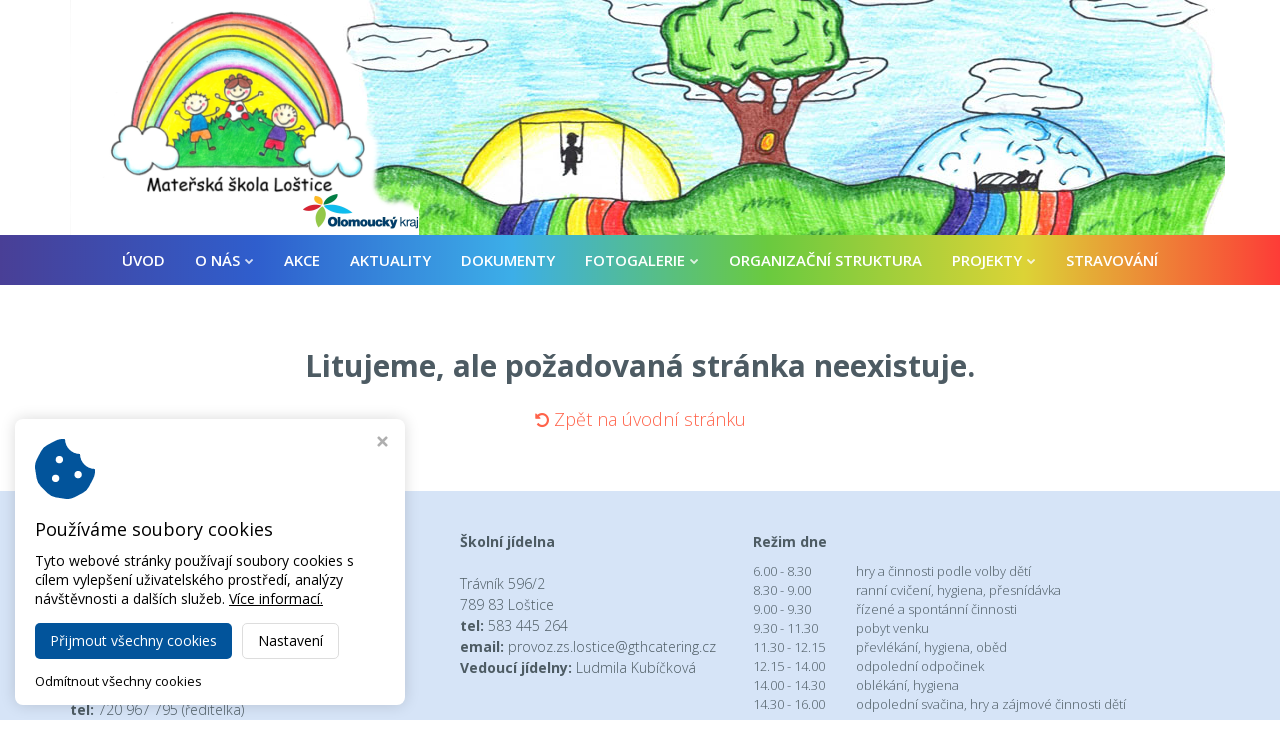

--- FILE ---
content_type: text/html; charset=utf-8
request_url: https://www.skolkalostice.cz/mame-radi-zvirata
body_size: 2877
content:
<!DOCTYPE HTML>
<html lang="cs">
	<head>
		<meta charset="utf-8">
		<meta http-equiv="X-UA-Compatible" content="IE=edge">
		<meta name="viewport" content="width=device-width, initial-scale=1.0">

		<title>CMS 3.0 Virtualis - Mateřská duhová školka Loštice</title>
		<meta name="Robots" content="index,follow">
		<meta name="Description" content="CMS 3.0 Virtualis">
		<meta name="Keywords" content="CMS 3.0 Virtualis">

		<link href='https://fonts.googleapis.com/css?family=Open+Sans:400,300,300italic,400italic,600,600italic,700,700italic,800,800italic&subset=latin,latin-ext' rel='stylesheet' type='text/css'>
		<script src="/script/assets.js?v1"></script>
		<script src="/script/default.js?v1"></script>

		<!-- FAVICONS -->
		<link rel="apple-touch-icon" sizes="180x180" href="/styles/assets/website/favicons-custom/apple-touch-icon.png">
		<link rel="icon" type="image/png" sizes="32x32" href="/styles/assets/website/favicons-custom/favicon-32x32.png">
		<link rel="icon" type="image/png" sizes="16x16" href="/styles/assets/website/favicons-custom/favicon-16x16.png">
		<link rel="manifest" href="/styles/assets/website/favicons-custom/manifest.json">
		<link rel="shortcut icon" href="/styles/assets/website/favicons-custom/favicon.ico">
		<meta name="msapplication-config" content="/styles/assets/website/favicons-custom/browserconfig.xml">
		<meta name="theme-color" content="#ffffff">

        <!-- Virtualis Cookie Consent - virtualis.cz -->
<script src="https://api.virtualis.cz/public/cookie-consent/1.0.0/cookie-consent.js"></script>
<script>
VirtualisCookieConsent.init();
</script>

<!-- Global site tag (gtag.js) - Google Analytics -->
<script type="text/plain" cookie-consent="analytics" src="https://www.googletagmanager.com/gtag/js?id=UA-106567249-9"></script>
<script type="text/plain" cookie-consent="analytics">
 window.dataLayer = window.dataLayer || [];
 function gtag(){dataLayer.push(arguments);}
 gtag('js', new Date());
 gtag('config', 'UA-106567249-9');
</script>

	</head>

	<body data-spy="scroll">

		<div class="custom-header">
			<div class="container">
				<a href="/"><img src="/img/47cd0f24b809f5497d36.png?f" class="img-responsive"></a>
			</div>
		</div>

		<nav class="navbar navbar-default">
			<div class="container">
				<div class="navbar-header page-scroll">
					<button type="button" class="navbar-toggle" data-toggle="collapse" data-target="#bs-example-navbar-collapse-1">
						<span class="sr-only">Toggle navigation</span>
						<span class="icon-bar"></span>
						<span class="icon-bar"></span>
						<span class="icon-bar"></span>
					</button>
				</div>
				<div class="collapse navbar-collapse" id="bs-example-navbar-collapse-1">
					<ul class="nav navbar-nav"><li class="navbar-index"><a href="/index">Úvod</a></li><li><a href="/o-nas">O nás<i class="fa"></i></a><div class="submenu"><div class="inner"><ul><li class="navbar-historie"><a href="/historie">Historie</a></li><li class="navbar-osobni-udaje"><a href="/osobni-udaje">Informace o zpracování osobních údajů</a></li><li class="navbar-krouzky"><a href="/krouzky">Nabízíme</a></li><li class="navbar-nase-tridy"><a href="/nase-tridy">Naše třídy</a></li><li class="navbar-planovane-akce"><a href="/planovane-akce">Plánované akce</a></li><li class="navbar-vychovna-koncepce"><a href="/vychovna-koncepce">Výchovná koncepce</a></li></ul></div></div></li><li class="navbar-akce"><a href="/akce">Akce</a></li><li class="navbar-aktuality"><a href="/aktuality">Aktuality</a></li><li class="navbar-dokumenty"><a href="/dokumenty">Dokumenty</a></li><li><a href="/fotogalerie">Fotogalerie<i class="fa"></i></a><div class="submenu"><div class="inner"><ul><li class="navbar-fotogalerie-20242025"><a href="/fotogalerie-20242025">Fotogalerie 2024/2025</a></li><li class="navbar-fotogalerie-20252026"><a href="/fotogalerie-20252026">Fotogalerie 2025/2026</a></li></ul></div></div></li><li class="navbar-zamestnanci"><a href="/zamestnanci">Organizační struktura</a></li><li><a href="/projekty">Projekty<i class="fa"></i></a><div class="submenu"><div class="inner"><ul><li class="navbar-dynovani"><a href="/dynovani">Celé Česko čte dětem</a></li><li class="navbar-digitalizujeme-skolu"><a href="/digitalizujeme-skolu">Digitalizujeme školu</a></li><li class="navbar-evvo"><a href="/evvo">EVVO 2024</a></li><li class="navbar-kouzleni-s-panem-podzimem"><a href="/kouzleni-s-panem-podzimem">Kouzlení s panem Podzimem</a></li><li class="navbar-zdrava-petka"><a href="/zdrava-petka">Se sokolem do života</a></li><li class="navbar-sablony-pro-ms-a-zs-i"><a href="/sablony-pro-ms-a-zs-i">Šablony pro MŠ a ZŠ II.</a></li></ul></div></div></li><li class="navbar-skolni-jidelna-42"><a href="/skolni-jidelna-42">Stravování</a></li></ul>				</div>
			</div>
		</nav>

		<noscript><b>UPOZORNĚNÍ: Váš prohlížeč má vypnutý JavaScript. Funkce tohotowebu mohou být značně omezené.</b></noscript>
<div class="container error-404">
	<p class="heading">Litujeme, ale požadovaná stránka neexistuje.</p>
	<p><a href="/"><i class="fa fa-undo"></i>Zpět na úvodní stránku</a></p>
</div>
		<div class="custom-footer">
			<div class="wrap"><div class="container"><div class="row"><div class="col-xs-12 col-sm-4 col-md-4"><p><strong>Mateřská škola Loštice, okres Šumperk, příspěvková organizace<br>Trávník 595/8, 789 83, Loštice<br>IČO: 70985219</strong><br><strong><br>Mgr. Kateřina Malíčková - ředitelka mateřské školy</strong><br><br><strong>tel:</strong> 720 967 795 (ředitelka)<br>        583 445 164 (pevná linka – kancelář + třída Koťata)<br>        720 967 796 (třída Myšky) <br><strong>email:</strong> mslostice@seznam.cz<br><strong>www:</strong> skolkalostice.cz<br><strong>FB:</strong> Duhová školka Loštice<br><strong>Datová schránka:</strong> 5gxkub6<br><strong>Číslo účtu:</strong> 1906951309/0800 (Česká spořitelna)<br><br><strong>pověřenec pro GDPR -</strong> <strong>Mgr. Kristýna Rozsívalová</strong><br>Tel.: 771 513 366<br>E-mail: poverenec@mohelnice.cz<br><a href="/prohlaseni-o-pristupnosti" data-mce-href="/prohlaseni-o-pristupnosti">Prohlášení o přístupnosti<br></a><a href="/informace-o-zpracovani-souboru-cookies" data-mce-href="/informace-o-zpracovani-souboru-cookies">Informace o zpracování souborů cookies</a><br data-mce-bogus="1"></p></div><div class="col-xs-12 col-sm-3 col-md-3" style="position: relative; left: 0px; top: 0px;">
<p><strong>Školní jídelna<br></strong><br>Trávník 596/2<br>789 83 Loštice<br><strong>tel:</strong> 583 445 264<br><strong>email:</strong> provoz.zs.lostice@gthcatering.cz<br><strong>Vedoucí jídelny:</strong> Ludmila Kubíčková<br></p>
</div><div class="col-xs-12 col-sm-5 col-md-5" style="position: relative; left: 0px; top: 0px;"><p><strong>Režim dne</strong></p><table style="margin-left: auto; margin-right: auto;" data-mce-style="margin-left: auto; margin-right: auto;" class="mce-item-table" data-mce-selected="1"><thead><tr><td>Čas<br></td><td>Činnost<br></td></tr></thead><tbody><tr><td>6.00 - 8.30 </td><td>hry a činnosti podle volby dětí</td></tr><tr><td>8.30 - 9.00 </td><td>ranní cvičení, hygiena, přesnídávka</td></tr><tr><td>9.00 - 9.30</td><td>řízené a spontánní činnosti</td></tr><tr><td>9.30 - 11.30</td><td>pobyt venku</td></tr><tr><td>11.30 - 12.15</td><td>převlékání, hygiena, oběd</td></tr><tr><td>12.15 - 14.00</td><td>odpolední odpočinek</td></tr><tr><td>14.00 - 14.30</td><td>oblékání, hygiena</td></tr><tr><td>14.30 - 16.00</td><td>odpolední svačina, hry a zájmové činnosti dětí</td></tr></tbody></table><br></div></div></div></div>		</div>

		<footer>
			<div class="container">
				<div class="row">
					<div class="col-xs-12 col-sm-6">
						Copyright © 2026, <a href="/">MŠ Loštice</a>
					</div>
					<div class="col-xs-12 col-sm-6 virtualis">
						<a href="http://virtualis.cz" target="_blank">Webdesign<img src="/styles/assets/website/logo-virtualis.png" alt="Tvorba webu - Studio Virtualis Olomouc" title="Tvorba webu - Studio Virtualis Olomouc"></a>
					</div>
				</div>
			</div>
		</footer>

	</body>
</html>


--- FILE ---
content_type: text/css;charset=UTF-8
request_url: https://www.skolkalostice.cz/scss/custom.scss?v1
body_size: 929
content:
/* definice stylů pro konkrétní projekt*/
body {
  background: #fff;
  color: #4d5b63;
  font-family: 'Open Sans';
  font-size: 16px;
  font-weight: 300;
  line-height: 160%;
  padding-top: 0; }

h1, h2, h3, h4, h5 {
  font-weight: 400;
  /* ------------------------- */
  /* -------- NAVBAR --------- */
  /* ------------------------- */ }

.navbar-default {
  background: #ff634a;
  background: -webkit-gradient(linear, left top, right top, from(#493f96), color-stop(#2f5ecd), color-stop(#3caee8), color-stop(#6aca3f), color-stop(#dcd336), to(#fd3c37));
  background: linear-gradient(to right, #493f96, #2f5ecd, #3caee8, #6aca3f, #dcd336, #fd3c37);
  border: 0;
  border-radius: 0; }
  .navbar-default .navbar-toggle {
    border-color: #fff; }
    .navbar-default .navbar-toggle .icon-bar {
      background: #fff; }
  .navbar-default .navbar-toggle:hover, .navbar-default .navbar-toggle:focus, .navbar-default .navbar-toggle:active {
    border-color: #fff; }
    .navbar-default .navbar-toggle:hover .icon-bar, .navbar-default .navbar-toggle:focus .icon-bar, .navbar-default .navbar-toggle:active .icon-bar {
      background: #fff; }

@media (min-width: 992px) {
  .navbar-nav {
    float: none;
    text-align: center; }
    .navbar-nav > li {
      float: none;
      display: inline-block;
      border-bottom: 0;
      line-height: 20px;
      padding: 15px 0; }
      .navbar-nav > li > a {
        color: #fff !important;
        font-size: 15px;
        font-weight: 600;
        text-transform: uppercase;
        padding: 0 15px; }
      .navbar-nav > li.active {
        background: rgba(0, 0, 0, .15);
        border-bottom: 0; }
        .navbar-nav > li.active > a {
          font-weight: 700; }
      .navbar-nav > li:hover {
        border-bottom: 0; }
        .navbar-nav > li:hover > a {
          color: #ffd035 !important; }
        .navbar-nav > li:hover > .submenu {
          top: 50px; }
      .navbar-nav > li:last-child > a {
        border-right: 0; }
    .navbar-nav .submenu {
      text-align: left; } }
  @media (min-width: 992px) and (max-width: 1199px) {
  .navbar-nav > li > a {
    font-size: 14px;
    padding: 0 12px; } }

@media (max-width: 991px) {
  /* ------------------------- */
  /* -------- FOOTER --------- */
  /* ------------------------- */
    .navbar-collapse {
      background: #fff;
      border-color: #ff634a !important; }
      .navbar-collapse ul li a {
        color: #4d5b63 !important;
        line-height: 20px;
        border-bottom: 1px solid #ff634a; }
    .navbar-default .navbar-nav > .active > a, .navbar-default .navbar-nav > .active > a:hover, .navbar-default .navbar-nav > .active > a:focus {
      background-color: #ffed9a; } }

footer {
  background: #3377d5;
  font-size: 14px;
  /* ----------------------------------------------------- */
  /* -- CUSTOM ------------------------------------------- */
  /* ----------------------------------------------------- */ }

.custom-header .container {
  background: url(/img/header-bg.jpg?f) no-repeat;
  background-position: 50% 0;
  background-size: cover; }
  .custom-header img {
    margin: 0; }
  @media (max-width: 1199px) {
  .custom-header .container {
    background-position: calc(50% - 100px) 0; }
  .custom-header img {
    margin: 10px 0; } }
  @media (max-width: 991px) {
  .custom-header .container {
    background-position: calc(50% - 120px) 0; }
  .custom-header img {
    max-height: 180px;
    margin: 10px auto; } }
  @media (max-width: 767px) {
  .custom-header .container {
    background-position: calc(50% - 100px) 0; }
  .custom-header img {
    max-height: 150px; } }

.custom-footer {
  position: absolute;
  bottom: 60px;
  left: 0;
  width: 100%;
  background: rgba(51, 119, 213, .2);
  font-size: 14px;
  line-height: 150%;
  padding: 40px 0 20px; }
  .custom-footer a {
    color: #4d5b63;
    text-decoration: underline; }
  .custom-footer table {
    font-size: 13px; }
    .custom-footer table thead {
      display: none; }
    .custom-footer table tbody td {
      min-width: 0;
      line-height: 150%;
      padding: 0 10px 0 0; }
      .custom-footer table tbody td:first-child {
        white-space: nowrap; }


--- FILE ---
content_type: text/javascript
request_url: https://www.skolkalostice.cz/script/default.js?v1
body_size: 455
content:

// include JavaScript libs & frameworks
include('/script/libs/jquery-ui.min.js');
include('/script/libs/bootstrap.min.js');
include('/styles/libs/bootstrap.css');
include('/script/libs/isotope.min.js');
include('/script/libs/smoothscroll.js');
include('/script/libs/stacktable.js');
include('/script/libs/fancybox/jquery.fancybox.css');
include('/script/libs/fancybox/jquery.fancybox.min.js');
include('/styles/libs/font-awesome.min.css');

// include CSS styles
//include('/styles/default.css');
//include('/styles/form.css');
//include('/styles/list.css');
//include('/styles/framework.css');
include('/styles/animate.css');
include('/scss/style.scss');
include('/scss/custom.scss');
include('/scss/website.scss');
include('/scss/system.scss');

// include JavaScript files
include('/script/classes/forms/Validate.js');

// jQuery ready statement
$(document).ready(function() {

	// highlight current page in menu
	// recognize site event from path
	var event = window.location.pathname.split('/', 3).pop().toLowerCase();
	// empty event = default index
	if (event == '') event = 'index';
	// top menu
	$('.navbar-collapse a').each(function() {

		var el = $(this);
		var link = el.attr('href').split('/').pop().toLowerCase();

		if (event == 'index' & link == '') { 
			el.parent().addClass('active');
			return false;
		}
		if (event == link) { 
			el.parent().addClass('active');
			return false;
		}

	});

	// responsive table
	$('.mce-item-table:not(.custom-footer table)').stacktable();

	// fancybox init
	if ($.fn.fancybox) $('.fancybox').fancybox();

	// custom
	// footer: body margin-bottom
	$(window).on('resize',function() {
		$('body').css('margin-bottom', $('.custom-footer').outerHeight(true) + 120);
	});
	$(window).trigger('resize');

});